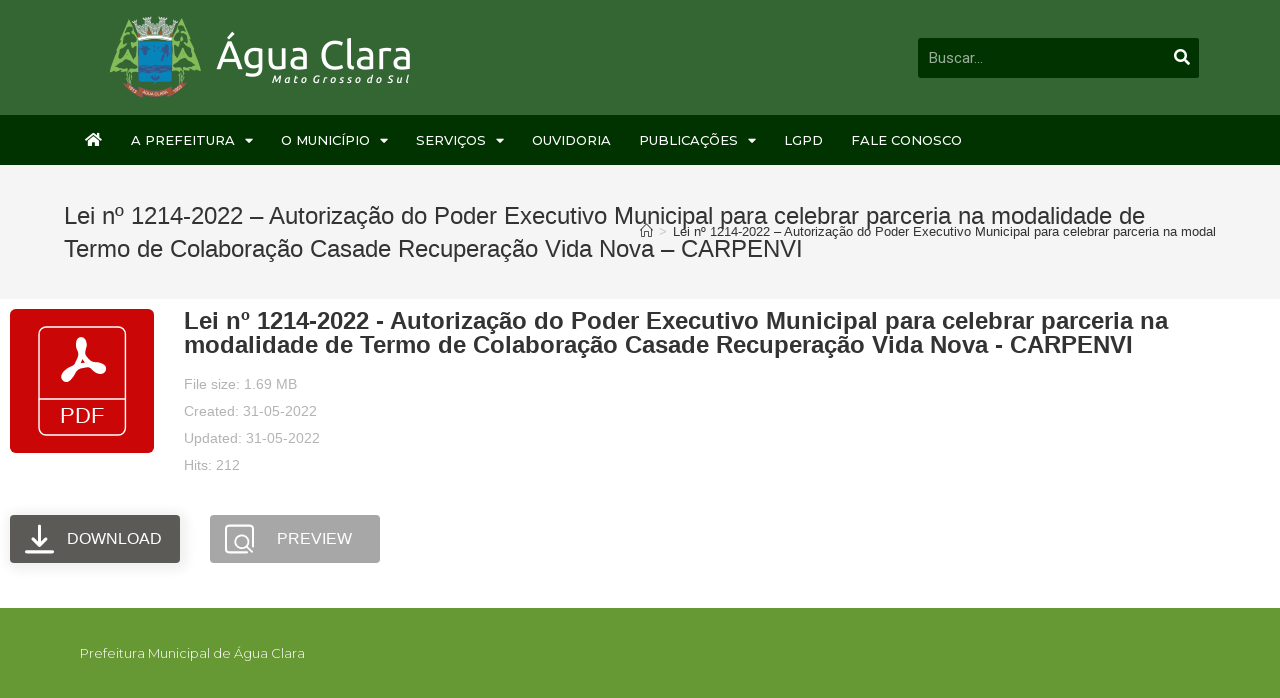

--- FILE ---
content_type: text/html; charset=UTF-8
request_url: http://www.pmaguaclara.ms.gov.br/wpfd_file/lei-no-1214-2022-autorizacao-do-poder-executivo-municipal-para-celebrar-parceria-na-modalidade-de-termo-de-colaboracao-casade-recuperacao-vida-nova-carpenvi/
body_size: 73807
content:
<!DOCTYPE html>
<html class="html" lang="pt-BR">
<head>
	<meta charset="UTF-8">
	<link rel="profile" href="https://gmpg.org/xfn/11">

	<title>Lei nº 1214-2022 &#8211; Autorização do Poder Executivo Municipal para celebrar parceria na modalidade de Termo de Colaboração Casade Recuperação Vida Nova &#8211; CARPENVI &#8211; Prefeitura de Água Clara</title>
<meta name='robots' content='max-image-preview:large' />
            <script type="text/javascript"> var epic_news_ajax_url = 'http://www.pmaguaclara.ms.gov.br/?epic-ajax-request=epic-ne'; </script>
            <meta name="viewport" content="width=device-width, initial-scale=1"><link rel="alternate" type="application/rss+xml" title="Feed para Prefeitura de Água Clara &raquo;" href="http://www.pmaguaclara.ms.gov.br/feed/" />
<link rel="alternate" type="application/rss+xml" title="Feed de comentários para Prefeitura de Água Clara &raquo;" href="http://www.pmaguaclara.ms.gov.br/comments/feed/" />
<script>
window._wpemojiSettings = {"baseUrl":"https:\/\/s.w.org\/images\/core\/emoji\/15.0.3\/72x72\/","ext":".png","svgUrl":"https:\/\/s.w.org\/images\/core\/emoji\/15.0.3\/svg\/","svgExt":".svg","source":{"concatemoji":"http:\/\/www.pmaguaclara.ms.gov.br\/wp-includes\/js\/wp-emoji-release.min.js?ver=6.6.4"}};
/*! This file is auto-generated */
!function(i,n){var o,s,e;function c(e){try{var t={supportTests:e,timestamp:(new Date).valueOf()};sessionStorage.setItem(o,JSON.stringify(t))}catch(e){}}function p(e,t,n){e.clearRect(0,0,e.canvas.width,e.canvas.height),e.fillText(t,0,0);var t=new Uint32Array(e.getImageData(0,0,e.canvas.width,e.canvas.height).data),r=(e.clearRect(0,0,e.canvas.width,e.canvas.height),e.fillText(n,0,0),new Uint32Array(e.getImageData(0,0,e.canvas.width,e.canvas.height).data));return t.every(function(e,t){return e===r[t]})}function u(e,t,n){switch(t){case"flag":return n(e,"\ud83c\udff3\ufe0f\u200d\u26a7\ufe0f","\ud83c\udff3\ufe0f\u200b\u26a7\ufe0f")?!1:!n(e,"\ud83c\uddfa\ud83c\uddf3","\ud83c\uddfa\u200b\ud83c\uddf3")&&!n(e,"\ud83c\udff4\udb40\udc67\udb40\udc62\udb40\udc65\udb40\udc6e\udb40\udc67\udb40\udc7f","\ud83c\udff4\u200b\udb40\udc67\u200b\udb40\udc62\u200b\udb40\udc65\u200b\udb40\udc6e\u200b\udb40\udc67\u200b\udb40\udc7f");case"emoji":return!n(e,"\ud83d\udc26\u200d\u2b1b","\ud83d\udc26\u200b\u2b1b")}return!1}function f(e,t,n){var r="undefined"!=typeof WorkerGlobalScope&&self instanceof WorkerGlobalScope?new OffscreenCanvas(300,150):i.createElement("canvas"),a=r.getContext("2d",{willReadFrequently:!0}),o=(a.textBaseline="top",a.font="600 32px Arial",{});return e.forEach(function(e){o[e]=t(a,e,n)}),o}function t(e){var t=i.createElement("script");t.src=e,t.defer=!0,i.head.appendChild(t)}"undefined"!=typeof Promise&&(o="wpEmojiSettingsSupports",s=["flag","emoji"],n.supports={everything:!0,everythingExceptFlag:!0},e=new Promise(function(e){i.addEventListener("DOMContentLoaded",e,{once:!0})}),new Promise(function(t){var n=function(){try{var e=JSON.parse(sessionStorage.getItem(o));if("object"==typeof e&&"number"==typeof e.timestamp&&(new Date).valueOf()<e.timestamp+604800&&"object"==typeof e.supportTests)return e.supportTests}catch(e){}return null}();if(!n){if("undefined"!=typeof Worker&&"undefined"!=typeof OffscreenCanvas&&"undefined"!=typeof URL&&URL.createObjectURL&&"undefined"!=typeof Blob)try{var e="postMessage("+f.toString()+"("+[JSON.stringify(s),u.toString(),p.toString()].join(",")+"));",r=new Blob([e],{type:"text/javascript"}),a=new Worker(URL.createObjectURL(r),{name:"wpTestEmojiSupports"});return void(a.onmessage=function(e){c(n=e.data),a.terminate(),t(n)})}catch(e){}c(n=f(s,u,p))}t(n)}).then(function(e){for(var t in e)n.supports[t]=e[t],n.supports.everything=n.supports.everything&&n.supports[t],"flag"!==t&&(n.supports.everythingExceptFlag=n.supports.everythingExceptFlag&&n.supports[t]);n.supports.everythingExceptFlag=n.supports.everythingExceptFlag&&!n.supports.flag,n.DOMReady=!1,n.readyCallback=function(){n.DOMReady=!0}}).then(function(){return e}).then(function(){var e;n.supports.everything||(n.readyCallback(),(e=n.source||{}).concatemoji?t(e.concatemoji):e.wpemoji&&e.twemoji&&(t(e.twemoji),t(e.wpemoji)))}))}((window,document),window._wpemojiSettings);
</script>
<style id='wp-emoji-styles-inline-css'>

	img.wp-smiley, img.emoji {
		display: inline !important;
		border: none !important;
		box-shadow: none !important;
		height: 1em !important;
		width: 1em !important;
		margin: 0 0.07em !important;
		vertical-align: -0.1em !important;
		background: none !important;
		padding: 0 !important;
	}
</style>
<link rel='stylesheet' id='wp-block-library-css' href='http://www.pmaguaclara.ms.gov.br/wp-includes/css/dist/block-library/style.min.css?ver=6.6.4' media='all' />
<style id='wp-block-library-theme-inline-css'>
.wp-block-audio :where(figcaption){color:#555;font-size:13px;text-align:center}.is-dark-theme .wp-block-audio :where(figcaption){color:#ffffffa6}.wp-block-audio{margin:0 0 1em}.wp-block-code{border:1px solid #ccc;border-radius:4px;font-family:Menlo,Consolas,monaco,monospace;padding:.8em 1em}.wp-block-embed :where(figcaption){color:#555;font-size:13px;text-align:center}.is-dark-theme .wp-block-embed :where(figcaption){color:#ffffffa6}.wp-block-embed{margin:0 0 1em}.blocks-gallery-caption{color:#555;font-size:13px;text-align:center}.is-dark-theme .blocks-gallery-caption{color:#ffffffa6}:root :where(.wp-block-image figcaption){color:#555;font-size:13px;text-align:center}.is-dark-theme :root :where(.wp-block-image figcaption){color:#ffffffa6}.wp-block-image{margin:0 0 1em}.wp-block-pullquote{border-bottom:4px solid;border-top:4px solid;color:currentColor;margin-bottom:1.75em}.wp-block-pullquote cite,.wp-block-pullquote footer,.wp-block-pullquote__citation{color:currentColor;font-size:.8125em;font-style:normal;text-transform:uppercase}.wp-block-quote{border-left:.25em solid;margin:0 0 1.75em;padding-left:1em}.wp-block-quote cite,.wp-block-quote footer{color:currentColor;font-size:.8125em;font-style:normal;position:relative}.wp-block-quote.has-text-align-right{border-left:none;border-right:.25em solid;padding-left:0;padding-right:1em}.wp-block-quote.has-text-align-center{border:none;padding-left:0}.wp-block-quote.is-large,.wp-block-quote.is-style-large,.wp-block-quote.is-style-plain{border:none}.wp-block-search .wp-block-search__label{font-weight:700}.wp-block-search__button{border:1px solid #ccc;padding:.375em .625em}:where(.wp-block-group.has-background){padding:1.25em 2.375em}.wp-block-separator.has-css-opacity{opacity:.4}.wp-block-separator{border:none;border-bottom:2px solid;margin-left:auto;margin-right:auto}.wp-block-separator.has-alpha-channel-opacity{opacity:1}.wp-block-separator:not(.is-style-wide):not(.is-style-dots){width:100px}.wp-block-separator.has-background:not(.is-style-dots){border-bottom:none;height:1px}.wp-block-separator.has-background:not(.is-style-wide):not(.is-style-dots){height:2px}.wp-block-table{margin:0 0 1em}.wp-block-table td,.wp-block-table th{word-break:normal}.wp-block-table :where(figcaption){color:#555;font-size:13px;text-align:center}.is-dark-theme .wp-block-table :where(figcaption){color:#ffffffa6}.wp-block-video :where(figcaption){color:#555;font-size:13px;text-align:center}.is-dark-theme .wp-block-video :where(figcaption){color:#ffffffa6}.wp-block-video{margin:0 0 1em}:root :where(.wp-block-template-part.has-background){margin-bottom:0;margin-top:0;padding:1.25em 2.375em}
</style>
<style id='classic-theme-styles-inline-css'>
/*! This file is auto-generated */
.wp-block-button__link{color:#fff;background-color:#32373c;border-radius:9999px;box-shadow:none;text-decoration:none;padding:calc(.667em + 2px) calc(1.333em + 2px);font-size:1.125em}.wp-block-file__button{background:#32373c;color:#fff;text-decoration:none}
</style>
<style id='global-styles-inline-css'>
:root{--wp--preset--aspect-ratio--square: 1;--wp--preset--aspect-ratio--4-3: 4/3;--wp--preset--aspect-ratio--3-4: 3/4;--wp--preset--aspect-ratio--3-2: 3/2;--wp--preset--aspect-ratio--2-3: 2/3;--wp--preset--aspect-ratio--16-9: 16/9;--wp--preset--aspect-ratio--9-16: 9/16;--wp--preset--color--black: #000000;--wp--preset--color--cyan-bluish-gray: #abb8c3;--wp--preset--color--white: #ffffff;--wp--preset--color--pale-pink: #f78da7;--wp--preset--color--vivid-red: #cf2e2e;--wp--preset--color--luminous-vivid-orange: #ff6900;--wp--preset--color--luminous-vivid-amber: #fcb900;--wp--preset--color--light-green-cyan: #7bdcb5;--wp--preset--color--vivid-green-cyan: #00d084;--wp--preset--color--pale-cyan-blue: #8ed1fc;--wp--preset--color--vivid-cyan-blue: #0693e3;--wp--preset--color--vivid-purple: #9b51e0;--wp--preset--gradient--vivid-cyan-blue-to-vivid-purple: linear-gradient(135deg,rgba(6,147,227,1) 0%,rgb(155,81,224) 100%);--wp--preset--gradient--light-green-cyan-to-vivid-green-cyan: linear-gradient(135deg,rgb(122,220,180) 0%,rgb(0,208,130) 100%);--wp--preset--gradient--luminous-vivid-amber-to-luminous-vivid-orange: linear-gradient(135deg,rgba(252,185,0,1) 0%,rgba(255,105,0,1) 100%);--wp--preset--gradient--luminous-vivid-orange-to-vivid-red: linear-gradient(135deg,rgba(255,105,0,1) 0%,rgb(207,46,46) 100%);--wp--preset--gradient--very-light-gray-to-cyan-bluish-gray: linear-gradient(135deg,rgb(238,238,238) 0%,rgb(169,184,195) 100%);--wp--preset--gradient--cool-to-warm-spectrum: linear-gradient(135deg,rgb(74,234,220) 0%,rgb(151,120,209) 20%,rgb(207,42,186) 40%,rgb(238,44,130) 60%,rgb(251,105,98) 80%,rgb(254,248,76) 100%);--wp--preset--gradient--blush-light-purple: linear-gradient(135deg,rgb(255,206,236) 0%,rgb(152,150,240) 100%);--wp--preset--gradient--blush-bordeaux: linear-gradient(135deg,rgb(254,205,165) 0%,rgb(254,45,45) 50%,rgb(107,0,62) 100%);--wp--preset--gradient--luminous-dusk: linear-gradient(135deg,rgb(255,203,112) 0%,rgb(199,81,192) 50%,rgb(65,88,208) 100%);--wp--preset--gradient--pale-ocean: linear-gradient(135deg,rgb(255,245,203) 0%,rgb(182,227,212) 50%,rgb(51,167,181) 100%);--wp--preset--gradient--electric-grass: linear-gradient(135deg,rgb(202,248,128) 0%,rgb(113,206,126) 100%);--wp--preset--gradient--midnight: linear-gradient(135deg,rgb(2,3,129) 0%,rgb(40,116,252) 100%);--wp--preset--font-size--small: 13px;--wp--preset--font-size--medium: 20px;--wp--preset--font-size--large: 36px;--wp--preset--font-size--x-large: 42px;--wp--preset--spacing--20: 0.44rem;--wp--preset--spacing--30: 0.67rem;--wp--preset--spacing--40: 1rem;--wp--preset--spacing--50: 1.5rem;--wp--preset--spacing--60: 2.25rem;--wp--preset--spacing--70: 3.38rem;--wp--preset--spacing--80: 5.06rem;--wp--preset--shadow--natural: 6px 6px 9px rgba(0, 0, 0, 0.2);--wp--preset--shadow--deep: 12px 12px 50px rgba(0, 0, 0, 0.4);--wp--preset--shadow--sharp: 6px 6px 0px rgba(0, 0, 0, 0.2);--wp--preset--shadow--outlined: 6px 6px 0px -3px rgba(255, 255, 255, 1), 6px 6px rgba(0, 0, 0, 1);--wp--preset--shadow--crisp: 6px 6px 0px rgba(0, 0, 0, 1);}:where(.is-layout-flex){gap: 0.5em;}:where(.is-layout-grid){gap: 0.5em;}body .is-layout-flex{display: flex;}.is-layout-flex{flex-wrap: wrap;align-items: center;}.is-layout-flex > :is(*, div){margin: 0;}body .is-layout-grid{display: grid;}.is-layout-grid > :is(*, div){margin: 0;}:where(.wp-block-columns.is-layout-flex){gap: 2em;}:where(.wp-block-columns.is-layout-grid){gap: 2em;}:where(.wp-block-post-template.is-layout-flex){gap: 1.25em;}:where(.wp-block-post-template.is-layout-grid){gap: 1.25em;}.has-black-color{color: var(--wp--preset--color--black) !important;}.has-cyan-bluish-gray-color{color: var(--wp--preset--color--cyan-bluish-gray) !important;}.has-white-color{color: var(--wp--preset--color--white) !important;}.has-pale-pink-color{color: var(--wp--preset--color--pale-pink) !important;}.has-vivid-red-color{color: var(--wp--preset--color--vivid-red) !important;}.has-luminous-vivid-orange-color{color: var(--wp--preset--color--luminous-vivid-orange) !important;}.has-luminous-vivid-amber-color{color: var(--wp--preset--color--luminous-vivid-amber) !important;}.has-light-green-cyan-color{color: var(--wp--preset--color--light-green-cyan) !important;}.has-vivid-green-cyan-color{color: var(--wp--preset--color--vivid-green-cyan) !important;}.has-pale-cyan-blue-color{color: var(--wp--preset--color--pale-cyan-blue) !important;}.has-vivid-cyan-blue-color{color: var(--wp--preset--color--vivid-cyan-blue) !important;}.has-vivid-purple-color{color: var(--wp--preset--color--vivid-purple) !important;}.has-black-background-color{background-color: var(--wp--preset--color--black) !important;}.has-cyan-bluish-gray-background-color{background-color: var(--wp--preset--color--cyan-bluish-gray) !important;}.has-white-background-color{background-color: var(--wp--preset--color--white) !important;}.has-pale-pink-background-color{background-color: var(--wp--preset--color--pale-pink) !important;}.has-vivid-red-background-color{background-color: var(--wp--preset--color--vivid-red) !important;}.has-luminous-vivid-orange-background-color{background-color: var(--wp--preset--color--luminous-vivid-orange) !important;}.has-luminous-vivid-amber-background-color{background-color: var(--wp--preset--color--luminous-vivid-amber) !important;}.has-light-green-cyan-background-color{background-color: var(--wp--preset--color--light-green-cyan) !important;}.has-vivid-green-cyan-background-color{background-color: var(--wp--preset--color--vivid-green-cyan) !important;}.has-pale-cyan-blue-background-color{background-color: var(--wp--preset--color--pale-cyan-blue) !important;}.has-vivid-cyan-blue-background-color{background-color: var(--wp--preset--color--vivid-cyan-blue) !important;}.has-vivid-purple-background-color{background-color: var(--wp--preset--color--vivid-purple) !important;}.has-black-border-color{border-color: var(--wp--preset--color--black) !important;}.has-cyan-bluish-gray-border-color{border-color: var(--wp--preset--color--cyan-bluish-gray) !important;}.has-white-border-color{border-color: var(--wp--preset--color--white) !important;}.has-pale-pink-border-color{border-color: var(--wp--preset--color--pale-pink) !important;}.has-vivid-red-border-color{border-color: var(--wp--preset--color--vivid-red) !important;}.has-luminous-vivid-orange-border-color{border-color: var(--wp--preset--color--luminous-vivid-orange) !important;}.has-luminous-vivid-amber-border-color{border-color: var(--wp--preset--color--luminous-vivid-amber) !important;}.has-light-green-cyan-border-color{border-color: var(--wp--preset--color--light-green-cyan) !important;}.has-vivid-green-cyan-border-color{border-color: var(--wp--preset--color--vivid-green-cyan) !important;}.has-pale-cyan-blue-border-color{border-color: var(--wp--preset--color--pale-cyan-blue) !important;}.has-vivid-cyan-blue-border-color{border-color: var(--wp--preset--color--vivid-cyan-blue) !important;}.has-vivid-purple-border-color{border-color: var(--wp--preset--color--vivid-purple) !important;}.has-vivid-cyan-blue-to-vivid-purple-gradient-background{background: var(--wp--preset--gradient--vivid-cyan-blue-to-vivid-purple) !important;}.has-light-green-cyan-to-vivid-green-cyan-gradient-background{background: var(--wp--preset--gradient--light-green-cyan-to-vivid-green-cyan) !important;}.has-luminous-vivid-amber-to-luminous-vivid-orange-gradient-background{background: var(--wp--preset--gradient--luminous-vivid-amber-to-luminous-vivid-orange) !important;}.has-luminous-vivid-orange-to-vivid-red-gradient-background{background: var(--wp--preset--gradient--luminous-vivid-orange-to-vivid-red) !important;}.has-very-light-gray-to-cyan-bluish-gray-gradient-background{background: var(--wp--preset--gradient--very-light-gray-to-cyan-bluish-gray) !important;}.has-cool-to-warm-spectrum-gradient-background{background: var(--wp--preset--gradient--cool-to-warm-spectrum) !important;}.has-blush-light-purple-gradient-background{background: var(--wp--preset--gradient--blush-light-purple) !important;}.has-blush-bordeaux-gradient-background{background: var(--wp--preset--gradient--blush-bordeaux) !important;}.has-luminous-dusk-gradient-background{background: var(--wp--preset--gradient--luminous-dusk) !important;}.has-pale-ocean-gradient-background{background: var(--wp--preset--gradient--pale-ocean) !important;}.has-electric-grass-gradient-background{background: var(--wp--preset--gradient--electric-grass) !important;}.has-midnight-gradient-background{background: var(--wp--preset--gradient--midnight) !important;}.has-small-font-size{font-size: var(--wp--preset--font-size--small) !important;}.has-medium-font-size{font-size: var(--wp--preset--font-size--medium) !important;}.has-large-font-size{font-size: var(--wp--preset--font-size--large) !important;}.has-x-large-font-size{font-size: var(--wp--preset--font-size--x-large) !important;}
:where(.wp-block-post-template.is-layout-flex){gap: 1.25em;}:where(.wp-block-post-template.is-layout-grid){gap: 1.25em;}
:where(.wp-block-columns.is-layout-flex){gap: 2em;}:where(.wp-block-columns.is-layout-grid){gap: 2em;}
:root :where(.wp-block-pullquote){font-size: 1.5em;line-height: 1.6;}
</style>
<link rel='stylesheet' id='dashicons-css' href='http://www.pmaguaclara.ms.gov.br/wp-includes/css/dashicons.min.css?ver=6.6.4' media='all' />
<link rel='stylesheet' id='cmplz-general-css' href='http://www.pmaguaclara.ms.gov.br/wp-content/plugins/complianz-gdpr/assets/css/cookieblocker.min.css?ver=1716563682' media='all' />
<link rel='stylesheet' id='font-awesome-css' href='http://www.pmaguaclara.ms.gov.br/wp-content/themes/oceanwp/assets/fonts/fontawesome/css/all.min.css?ver=5.15.1' media='all' />
<link rel='stylesheet' id='simple-line-icons-css' href='http://www.pmaguaclara.ms.gov.br/wp-content/themes/oceanwp/assets/css/third/simple-line-icons.min.css?ver=2.4.0' media='all' />
<link rel='stylesheet' id='oceanwp-style-css' href='http://www.pmaguaclara.ms.gov.br/wp-content/themes/oceanwp/assets/css/style.min.css?ver=3.4.6' media='all' />
<link rel='stylesheet' id='elementor-frontend-css' href='http://www.pmaguaclara.ms.gov.br/wp-content/plugins/elementor/assets/css/frontend.min.css?ver=3.24.7' media='all' />
<link rel='stylesheet' id='widget-image-css' href='http://www.pmaguaclara.ms.gov.br/wp-content/plugins/elementor/assets/css/widget-image.min.css?ver=3.24.7' media='all' />
<link rel='stylesheet' id='widget-theme-elements-css' href='http://www.pmaguaclara.ms.gov.br/wp-content/plugins/elementor-pro/assets/css/widget-theme-elements.min.css?ver=3.24.4' media='all' />
<link rel='stylesheet' id='elementor-icons-shared-0-css' href='http://www.pmaguaclara.ms.gov.br/wp-content/plugins/elementor/assets/lib/font-awesome/css/fontawesome.min.css?ver=5.15.3' media='all' />
<link rel='stylesheet' id='elementor-icons-fa-solid-css' href='http://www.pmaguaclara.ms.gov.br/wp-content/plugins/elementor/assets/lib/font-awesome/css/solid.min.css?ver=5.15.3' media='all' />
<link rel='stylesheet' id='widget-nav-menu-css' href='http://www.pmaguaclara.ms.gov.br/wp-content/plugins/elementor-pro/assets/css/widget-nav-menu.min.css?ver=3.24.4' media='all' />
<link rel='stylesheet' id='widget-heading-css' href='http://www.pmaguaclara.ms.gov.br/wp-content/plugins/elementor/assets/css/widget-heading.min.css?ver=3.24.7' media='all' />
<link rel='stylesheet' id='elementor-icons-css' href='http://www.pmaguaclara.ms.gov.br/wp-content/plugins/elementor/assets/lib/eicons/css/elementor-icons.min.css?ver=5.31.0' media='all' />
<link rel='stylesheet' id='swiper-css' href='http://www.pmaguaclara.ms.gov.br/wp-content/plugins/elementor/assets/lib/swiper/v8/css/swiper.min.css?ver=8.4.5' media='all' />
<link rel='stylesheet' id='e-swiper-css' href='http://www.pmaguaclara.ms.gov.br/wp-content/plugins/elementor/assets/css/conditionals/e-swiper.min.css?ver=3.24.7' media='all' />
<link rel='stylesheet' id='elementor-post-7218-css' href='http://www.pmaguaclara.ms.gov.br/wp-content/uploads/elementor/css/post-7218.css?ver=1729084136' media='all' />
<link rel='stylesheet' id='elementor-pro-css' href='http://www.pmaguaclara.ms.gov.br/wp-content/plugins/elementor-pro/assets/css/frontend.min.css?ver=3.24.4' media='all' />
<link rel='stylesheet' id='font-awesome-5-all-css' href='http://www.pmaguaclara.ms.gov.br/wp-content/plugins/elementor/assets/lib/font-awesome/css/all.min.css?ver=3.24.7' media='all' />
<link rel='stylesheet' id='font-awesome-4-shim-css' href='http://www.pmaguaclara.ms.gov.br/wp-content/plugins/elementor/assets/lib/font-awesome/css/v4-shims.min.css?ver=3.24.7' media='all' />
<link rel='stylesheet' id='elementor-global-css' href='http://www.pmaguaclara.ms.gov.br/wp-content/uploads/elementor/css/global.css?ver=1729084142' media='all' />
<link rel='stylesheet' id='elementor-post-10-css' href='http://www.pmaguaclara.ms.gov.br/wp-content/uploads/elementor/css/post-10.css?ver=1762872693' media='all' />
<link rel='stylesheet' id='elementor-post-57-css' href='http://www.pmaguaclara.ms.gov.br/wp-content/uploads/elementor/css/post-57.css?ver=1729084142' media='all' />
<link rel='stylesheet' id='epic-icon-css' href='http://www.pmaguaclara.ms.gov.br/wp-content/plugins/epic-news-element/assets/fonts/jegicon/jegicon.css?ver=6.6.4' media='all' />
<link rel='stylesheet' id='epic-style-css' href='http://www.pmaguaclara.ms.gov.br/wp-content/plugins/epic-news-element/assets/css/style.min.css?ver=6.6.4' media='all' />
<link rel='stylesheet' id='eael-general-css' href='http://www.pmaguaclara.ms.gov.br/wp-content/plugins/essential-addons-for-elementor-lite/assets/front-end/css/view/general.min.css?ver=6.0.7' media='all' />
<link rel='stylesheet' id='oe-widgets-style-css' href='http://www.pmaguaclara.ms.gov.br/wp-content/plugins/ocean-extra/assets/css/widgets.css?ver=6.6.4' media='all' />
<link rel='stylesheet' id='google-fonts-1-css' href='https://fonts.googleapis.com/css?family=Montserrat%3A100%2C100italic%2C200%2C200italic%2C300%2C300italic%2C400%2C400italic%2C500%2C500italic%2C600%2C600italic%2C700%2C700italic%2C800%2C800italic%2C900%2C900italic%7CMontserrat+Subrayada%3A100%2C100italic%2C200%2C200italic%2C300%2C300italic%2C400%2C400italic%2C500%2C500italic%2C600%2C600italic%2C700%2C700italic%2C800%2C800italic%2C900%2C900italic%7CRoboto%3A100%2C100italic%2C200%2C200italic%2C300%2C300italic%2C400%2C400italic%2C500%2C500italic%2C600%2C600italic%2C700%2C700italic%2C800%2C800italic%2C900%2C900italic&#038;display=auto&#038;ver=6.6.4' media='all' />
<link rel="preconnect" href="https://fonts.gstatic.com/" crossorigin><script src="http://www.pmaguaclara.ms.gov.br/wp-includes/js/jquery/jquery.min.js?ver=3.7.1" id="jquery-core-js"></script>
<script src="http://www.pmaguaclara.ms.gov.br/wp-includes/js/jquery/jquery-migrate.min.js?ver=3.4.1" id="jquery-migrate-js"></script>
<script src="http://www.pmaguaclara.ms.gov.br/wp-content/plugins/wp-file-download/app/includes/elementor/assets/js/jquery.elementor.widgets.js?ver=5.7.2" id="jquery-elementor-widgets-js"></script>
<script src="http://www.pmaguaclara.ms.gov.br/wp-content/plugins/elementor/assets/lib/font-awesome/js/v4-shims.min.js?ver=3.24.7" id="font-awesome-4-shim-js"></script>
<link rel="https://api.w.org/" href="http://www.pmaguaclara.ms.gov.br/wp-json/" /><link rel="EditURI" type="application/rsd+xml" title="RSD" href="http://www.pmaguaclara.ms.gov.br/xmlrpc.php?rsd" />
<meta name="generator" content="WordPress 6.6.4" />
<link rel="canonical" href="http://www.pmaguaclara.ms.gov.br/wpfd_file/lei-no-1214-2022-autorizacao-do-poder-executivo-municipal-para-celebrar-parceria-na-modalidade-de-termo-de-colaboracao-casade-recuperacao-vida-nova-carpenvi/" />
<link rel='shortlink' href='http://www.pmaguaclara.ms.gov.br/?p=9686' />
<link rel="alternate" title="oEmbed (JSON)" type="application/json+oembed" href="http://www.pmaguaclara.ms.gov.br/wp-json/oembed/1.0/embed?url=http%3A%2F%2Fwww.pmaguaclara.ms.gov.br%2Fwpfd_file%2Flei-no-1214-2022-autorizacao-do-poder-executivo-municipal-para-celebrar-parceria-na-modalidade-de-termo-de-colaboracao-casade-recuperacao-vida-nova-carpenvi%2F" />
<link rel="alternate" title="oEmbed (XML)" type="text/xml+oembed" href="http://www.pmaguaclara.ms.gov.br/wp-json/oembed/1.0/embed?url=http%3A%2F%2Fwww.pmaguaclara.ms.gov.br%2Fwpfd_file%2Flei-no-1214-2022-autorizacao-do-poder-executivo-municipal-para-celebrar-parceria-na-modalidade-de-termo-de-colaboracao-casade-recuperacao-vida-nova-carpenvi%2F&#038;format=xml" />
<meta name="generator" content="Elementor 3.24.7; features: additional_custom_breakpoints; settings: css_print_method-external, google_font-enabled, font_display-auto">
<style>.recentcomments a{display:inline !important;padding:0 !important;margin:0 !important;}</style>			<style>
				.e-con.e-parent:nth-of-type(n+4):not(.e-lazyloaded):not(.e-no-lazyload),
				.e-con.e-parent:nth-of-type(n+4):not(.e-lazyloaded):not(.e-no-lazyload) * {
					background-image: none !important;
				}
				@media screen and (max-height: 1024px) {
					.e-con.e-parent:nth-of-type(n+3):not(.e-lazyloaded):not(.e-no-lazyload),
					.e-con.e-parent:nth-of-type(n+3):not(.e-lazyloaded):not(.e-no-lazyload) * {
						background-image: none !important;
					}
				}
				@media screen and (max-height: 640px) {
					.e-con.e-parent:nth-of-type(n+2):not(.e-lazyloaded):not(.e-no-lazyload),
					.e-con.e-parent:nth-of-type(n+2):not(.e-lazyloaded):not(.e-no-lazyload) * {
						background-image: none !important;
					}
				}
			</style>
			<link rel="icon" href="http://www.pmaguaclara.ms.gov.br/wp-content/uploads/2020/07/cropped-logo-32x32.png" sizes="32x32" />
<link rel="icon" href="http://www.pmaguaclara.ms.gov.br/wp-content/uploads/2020/07/cropped-logo-192x192.png" sizes="192x192" />
<link rel="apple-touch-icon" href="http://www.pmaguaclara.ms.gov.br/wp-content/uploads/2020/07/cropped-logo-180x180.png" />
<meta name="msapplication-TileImage" content="http://www.pmaguaclara.ms.gov.br/wp-content/uploads/2020/07/cropped-logo-270x270.png" />
<style id="jeg_dynamic_css" type="text/css" data-type="jeg_custom-css"></style><!-- OceanWP CSS -->
<style type="text/css">
/* Header CSS */#site-header,.has-transparent-header .is-sticky #site-header,.has-vh-transparent .is-sticky #site-header.vertical-header,#searchform-header-replace{background-color:#000000}#site-header{border-color:rgba(0,0,0,0.11)}#site-header.has-header-media .overlay-header-media{background-color:rgba(0,0,0,0.5)}/* Footer Bottom CSS */#footer-bottom{padding:0}
</style></head>

<body class="wpfd_file-template-default single single-wpfd_file postid-9686 wp-embed-responsive oceanwp-theme dropdown-mobile no-header-border default-breakpoint has-sidebar content-right-sidebar has-breadcrumbs elementor-default elementor-kit-7218" itemscope="itemscope" itemtype="https://schema.org/WebPage">

	
	
	<div id="outer-wrap" class="site clr">

		<a class="skip-link screen-reader-text" href="#main">Skip to content</a>

		
		<div id="wrap" class="clr">

			
				<div id="transparent-header-wrap" class="clr">
	
<header id="site-header" class="clr" data-height="74" itemscope="itemscope" itemtype="https://schema.org/WPHeader" role="banner">

			<div data-elementor-type="header" data-elementor-id="10" class="elementor elementor-10 elementor-location-header" data-elementor-post-type="elementor_library">
					<section class="elementor-section elementor-top-section elementor-element elementor-element-1ce1ee0e elementor-section-height-min-height elementor-section-content-middle elementor-section-boxed elementor-section-height-default elementor-section-items-middle" data-id="1ce1ee0e" data-element_type="section" data-settings="{&quot;background_background&quot;:&quot;classic&quot;}">
						<div class="elementor-container elementor-column-gap-no">
					<div class="elementor-column elementor-col-50 elementor-top-column elementor-element elementor-element-7ea47944" data-id="7ea47944" data-element_type="column">
			<div class="elementor-widget-wrap elementor-element-populated">
						<div class="elementor-element elementor-element-240d94e elementor-widget elementor-widget-image" data-id="240d94e" data-element_type="widget" data-widget_type="image.default">
				<div class="elementor-widget-container">
													<img src="http://www.pmaguaclara.ms.gov.br/wp-content/uploads/2020/07/logo.png" class="attachment-large size-large wp-image-12" alt="" />													</div>
				</div>
					</div>
		</div>
				<div class="elementor-column elementor-col-50 elementor-top-column elementor-element elementor-element-171440ea" data-id="171440ea" data-element_type="column">
			<div class="elementor-widget-wrap elementor-element-populated">
						<section class="elementor-section elementor-inner-section elementor-element elementor-element-1fc458a6 elementor-hidden-phone elementor-section-boxed elementor-section-height-default elementor-section-height-default" data-id="1fc458a6" data-element_type="section">
						<div class="elementor-container elementor-column-gap-default">
					<div class="elementor-column elementor-col-50 elementor-inner-column elementor-element elementor-element-b44093" data-id="b44093" data-element_type="column">
			<div class="elementor-widget-wrap">
							</div>
		</div>
				<div class="elementor-column elementor-col-50 elementor-inner-column elementor-element elementor-element-30e036da" data-id="30e036da" data-element_type="column">
			<div class="elementor-widget-wrap elementor-element-populated">
						<div class="elementor-element elementor-element-083b6c0 elementor-search-form--skin-classic elementor-search-form--button-type-icon elementor-search-form--icon-search elementor-widget elementor-widget-search-form" data-id="083b6c0" data-element_type="widget" data-settings="{&quot;skin&quot;:&quot;classic&quot;}" data-widget_type="search-form.default">
				<div class="elementor-widget-container">
					<search role="search">
			<form class="elementor-search-form" action="http://www.pmaguaclara.ms.gov.br" method="get">
												<div class="elementor-search-form__container">
					<label class="elementor-screen-only" for="elementor-search-form-083b6c0">Pesquisar</label>

					
					<input id="elementor-search-form-083b6c0" placeholder="Buscar..." class="elementor-search-form__input" type="search" name="s" value="">
					
											<button class="elementor-search-form__submit" type="submit" aria-label="Pesquisar">
															<i aria-hidden="true" class="fas fa-search"></i>								<span class="elementor-screen-only">Pesquisar</span>
													</button>
					
									</div>
			</form>
		</search>
				</div>
				</div>
					</div>
		</div>
					</div>
		</section>
					</div>
		</div>
					</div>
		</section>
				<nav class="elementor-section elementor-top-section elementor-element elementor-element-649e4dcd elementor-section-content-middle elementor-section-boxed elementor-section-height-default elementor-section-height-default" data-id="649e4dcd" data-element_type="section" data-settings="{&quot;background_background&quot;:&quot;classic&quot;}">
						<div class="elementor-container elementor-column-gap-no">
					<div class="elementor-column elementor-col-50 elementor-top-column elementor-element elementor-element-50b93d50" data-id="50b93d50" data-element_type="column">
			<div class="elementor-widget-wrap elementor-element-populated">
						<div class="elementor-element elementor-element-42a64d2 elementor-view-default elementor-widget elementor-widget-icon" data-id="42a64d2" data-element_type="widget" data-widget_type="icon.default">
				<div class="elementor-widget-container">
					<div class="elementor-icon-wrapper">
			<a class="elementor-icon" href="http://www.pmaguaclara.ms.gov.br/pagina-inicial/">
			<i aria-hidden="true" class="fas fa-home"></i>			</a>
		</div>
				</div>
				</div>
					</div>
		</div>
				<div class="elementor-column elementor-col-50 elementor-top-column elementor-element elementor-element-d98c341" data-id="d98c341" data-element_type="column">
			<div class="elementor-widget-wrap elementor-element-populated">
						<div class="elementor-element elementor-element-622a20c5 elementor-nav-menu--stretch elementor-nav-menu--dropdown-tablet elementor-nav-menu__text-align-aside elementor-nav-menu--toggle elementor-nav-menu--burger elementor-widget elementor-widget-nav-menu" data-id="622a20c5" data-element_type="widget" data-settings="{&quot;full_width&quot;:&quot;stretch&quot;,&quot;layout&quot;:&quot;horizontal&quot;,&quot;submenu_icon&quot;:{&quot;value&quot;:&quot;&lt;i class=\&quot;fas fa-caret-down\&quot;&gt;&lt;\/i&gt;&quot;,&quot;library&quot;:&quot;fa-solid&quot;},&quot;toggle&quot;:&quot;burger&quot;}" data-widget_type="nav-menu.default">
				<div class="elementor-widget-container">
						<nav aria-label="Menu" class="elementor-nav-menu--main elementor-nav-menu__container elementor-nav-menu--layout-horizontal e--pointer-background e--animation-fade">
				<ul id="menu-1-622a20c5" class="elementor-nav-menu"><li class="menu-item menu-item-type-custom menu-item-object-custom menu-item-has-children menu-item-15"><a href="#" class="elementor-item elementor-item-anchor">A Prefeitura</a>
<ul class="sub-menu elementor-nav-menu--dropdown">
	<li class="menu-item menu-item-type-post_type menu-item-object-page menu-item-7283"><a href="http://www.pmaguaclara.ms.gov.br/prefeitura/gabinete/" class="elementor-sub-item">Gabinete</a></li>
	<li class="menu-item menu-item-type-post_type menu-item-object-page menu-item-135"><a href="http://www.pmaguaclara.ms.gov.br/prefeitura/imprensa/" class="elementor-sub-item">Imprensa</a></li>
	<li class="menu-item menu-item-type-post_type menu-item-object-page menu-item-134"><a href="http://www.pmaguaclara.ms.gov.br/prefeitura/perguntas-frequentes/" class="elementor-sub-item">Perguntas Frequentes</a></li>
</ul>
</li>
<li class="menu-item menu-item-type-custom menu-item-object-custom menu-item-has-children menu-item-17"><a class="elementor-item">O Município</a>
<ul class="sub-menu elementor-nav-menu--dropdown">
	<li class="menu-item menu-item-type-custom menu-item-object-custom menu-item-20"><a href="http://www.pmaguaclara.ms.gov.br/o-municipio/#municipio" class="elementor-sub-item elementor-item-anchor">Conheça o Município</a></li>
	<li class="menu-item menu-item-type-custom menu-item-object-custom menu-item-21"><a href="http://www.pmaguaclara.ms.gov.br/o-municipio/#historia" class="elementor-sub-item elementor-item-anchor">História</a></li>
	<li class="menu-item menu-item-type-custom menu-item-object-custom menu-item-22"><a href="http://www.pmaguaclara.ms.gov.br/o-municipio/#bandeira-brasao-hino" class="elementor-sub-item elementor-item-anchor">Bandeira, Brasão e Hino</a></li>
	<li class="menu-item menu-item-type-custom menu-item-object-custom menu-item-23"><a target="_blank" rel="noopener" href="http://www.portaltransparencia.gov.br/convenios/" class="elementor-sub-item">Convênios Federais</a></li>
</ul>
</li>
<li class="menu-item menu-item-type-custom menu-item-object-custom menu-item-has-children menu-item-39"><a class="elementor-item">Serviços</a>
<ul class="sub-menu elementor-nav-menu--dropdown">
	<li class="menu-item menu-item-type-custom menu-item-object-custom menu-item-219"><a target="_blank" rel="noopener" href="http://agilibluems.ddns.com.br/" class="elementor-sub-item">Agiliblue &#8211; Protocolo/Processo</a></li>
	<li class="menu-item menu-item-type-custom menu-item-object-custom menu-item-220"><a target="_blank" rel="noopener" href="https://cadastro.saude.gov.br/cadsusweb/login.jsp;jsessionid=lX-0SS1o2okrxUirl9gVG9jTzGB0YFzB6OfKtYKeSGkzfuUVXNpx!1025739646" class="elementor-sub-item">Cartão SUS</a></li>
	<li class="menu-item menu-item-type-custom menu-item-object-custom menu-item-221"><a target="_blank" rel="noopener" href="http://www.diariomunicipal.com.br/ms/" class="elementor-sub-item">Diário Oficial dos Municípios do MS</a></li>
	<li class="menu-item menu-item-type-custom menu-item-object-custom menu-item-222"><a target="_blank" rel="noopener" href="https://ww1.imprensaoficial.ms.gov.br/search/" class="elementor-sub-item">Diário Oficial do MS</a></li>
	<li class="menu-item menu-item-type-custom menu-item-object-custom menu-item-223"><a target="_blank" rel="noopener" href="http://45.163.227.8:8080/issweb/home.jsf" class="elementor-sub-item">Nota Fiscal Eletrônica</a></li>
	<li class="menu-item menu-item-type-custom menu-item-object-custom menu-item-224"><a target="_blank" rel="noopener" href="http://45.163.227.8:8080/servicosweb/home.jsf" class="elementor-sub-item">Portal do Contribuinte</a></li>
	<li class="menu-item menu-item-type-custom menu-item-object-custom menu-item-225"><a target="_blank" rel="noopener" href="http://www.educagil.ddns.com.br:88/" class="elementor-sub-item">Portal do Professor</a></li>
	<li class="menu-item menu-item-type-custom menu-item-object-custom menu-item-226"><a target="_blank" rel="noopener" href="https://webmail-seguro.com.br/pmaguaclara.ms.gov.br/" class="elementor-sub-item">Webmail</a></li>
	<li class="menu-item menu-item-type-post_type menu-item-object-page menu-item-7453"><a href="http://www.pmaguaclara.ms.gov.br/itbi/" class="elementor-sub-item">ITBI</a></li>
	<li class="menu-item menu-item-type-post_type menu-item-object-page menu-item-7568"><a href="http://www.pmaguaclara.ms.gov.br/denuncia-terrenos-baldios-e-entulhos/" class="elementor-sub-item">Denúncia Terrenos Baldios e Entulhos</a></li>
	<li class="menu-item menu-item-type-custom menu-item-object-custom menu-item-8226"><a href="http://189.86.4.18:8088/sipweb" class="elementor-sub-item">Holerites</a></li>
	<li class="menu-item menu-item-type-custom menu-item-object-custom menu-item-10918"><a href="http://www.pmaguaclara.ms.gov.br/wp-content/uploads/2022/11/Carta-de-Serviços-Água-Clara.pdf" class="elementor-sub-item">Carta de Serviços</a></li>
</ul>
</li>
<li class="menu-item menu-item-type-custom menu-item-object-custom menu-item-2422"><a target="_blank" rel="noopener" class="elementor-item">Ouvidoria</a></li>
<li class="menu-item menu-item-type-custom menu-item-object-custom menu-item-has-children menu-item-40"><a class="elementor-item">Publicações</a>
<ul class="sub-menu elementor-nav-menu--dropdown">
	<li class="menu-item menu-item-type-post_type menu-item-object-page menu-item-3443"><a href="http://www.pmaguaclara.ms.gov.br/publicacoes/legislacao-municipal/" class="elementor-sub-item">Legislação Municipal</a></li>
	<li class="menu-item menu-item-type-post_type menu-item-object-page menu-item-3444"><a href="http://www.pmaguaclara.ms.gov.br/publicacoes/aviso-de-licitacao/" class="elementor-sub-item">Aviso de licitação</a></li>
	<li class="menu-item menu-item-type-post_type menu-item-object-page menu-item-246"><a href="http://www.pmaguaclara.ms.gov.br/publicacoes/diarios-oficiais-do-municipio/" class="elementor-sub-item">Diários Oficiais do Município</a></li>
	<li class="menu-item menu-item-type-post_type menu-item-object-page menu-item-7038"><a href="http://www.pmaguaclara.ms.gov.br/publicacoes/prestacao-de-contas-publicidade/" class="elementor-sub-item">Prestação de Contas – Publicidade</a></li>
	<li class="menu-item menu-item-type-post_type menu-item-object-page menu-item-12337"><a href="http://www.pmaguaclara.ms.gov.br/publicacoes/lei-paulo-gustavo/" class="elementor-sub-item">Lei Paulo Gustavo</a></li>
</ul>
</li>
<li class="menu-item menu-item-type-post_type menu-item-object-page menu-item-12924"><a href="http://www.pmaguaclara.ms.gov.br/lgpd/" class="elementor-item">LGPD</a></li>
<li class="menu-item menu-item-type-custom menu-item-object-custom menu-item-46"><a href="#" class="elementor-item elementor-item-anchor">Fale Conosco</a></li>
</ul>			</nav>
					<div class="elementor-menu-toggle" role="button" tabindex="0" aria-label="Alternar menu" aria-expanded="false">
			<i aria-hidden="true" role="presentation" class="elementor-menu-toggle__icon--open eicon-menu-bar"></i><i aria-hidden="true" role="presentation" class="elementor-menu-toggle__icon--close eicon-close"></i>			<span class="elementor-screen-only">Menu</span>
		</div>
					<nav class="elementor-nav-menu--dropdown elementor-nav-menu__container" aria-hidden="true">
				<ul id="menu-2-622a20c5" class="elementor-nav-menu"><li class="menu-item menu-item-type-custom menu-item-object-custom menu-item-has-children menu-item-15"><a href="#" class="elementor-item elementor-item-anchor" tabindex="-1">A Prefeitura</a>
<ul class="sub-menu elementor-nav-menu--dropdown">
	<li class="menu-item menu-item-type-post_type menu-item-object-page menu-item-7283"><a href="http://www.pmaguaclara.ms.gov.br/prefeitura/gabinete/" class="elementor-sub-item" tabindex="-1">Gabinete</a></li>
	<li class="menu-item menu-item-type-post_type menu-item-object-page menu-item-135"><a href="http://www.pmaguaclara.ms.gov.br/prefeitura/imprensa/" class="elementor-sub-item" tabindex="-1">Imprensa</a></li>
	<li class="menu-item menu-item-type-post_type menu-item-object-page menu-item-134"><a href="http://www.pmaguaclara.ms.gov.br/prefeitura/perguntas-frequentes/" class="elementor-sub-item" tabindex="-1">Perguntas Frequentes</a></li>
</ul>
</li>
<li class="menu-item menu-item-type-custom menu-item-object-custom menu-item-has-children menu-item-17"><a class="elementor-item" tabindex="-1">O Município</a>
<ul class="sub-menu elementor-nav-menu--dropdown">
	<li class="menu-item menu-item-type-custom menu-item-object-custom menu-item-20"><a href="http://www.pmaguaclara.ms.gov.br/o-municipio/#municipio" class="elementor-sub-item elementor-item-anchor" tabindex="-1">Conheça o Município</a></li>
	<li class="menu-item menu-item-type-custom menu-item-object-custom menu-item-21"><a href="http://www.pmaguaclara.ms.gov.br/o-municipio/#historia" class="elementor-sub-item elementor-item-anchor" tabindex="-1">História</a></li>
	<li class="menu-item menu-item-type-custom menu-item-object-custom menu-item-22"><a href="http://www.pmaguaclara.ms.gov.br/o-municipio/#bandeira-brasao-hino" class="elementor-sub-item elementor-item-anchor" tabindex="-1">Bandeira, Brasão e Hino</a></li>
	<li class="menu-item menu-item-type-custom menu-item-object-custom menu-item-23"><a target="_blank" rel="noopener" href="http://www.portaltransparencia.gov.br/convenios/" class="elementor-sub-item" tabindex="-1">Convênios Federais</a></li>
</ul>
</li>
<li class="menu-item menu-item-type-custom menu-item-object-custom menu-item-has-children menu-item-39"><a class="elementor-item" tabindex="-1">Serviços</a>
<ul class="sub-menu elementor-nav-menu--dropdown">
	<li class="menu-item menu-item-type-custom menu-item-object-custom menu-item-219"><a target="_blank" rel="noopener" href="http://agilibluems.ddns.com.br/" class="elementor-sub-item" tabindex="-1">Agiliblue &#8211; Protocolo/Processo</a></li>
	<li class="menu-item menu-item-type-custom menu-item-object-custom menu-item-220"><a target="_blank" rel="noopener" href="https://cadastro.saude.gov.br/cadsusweb/login.jsp;jsessionid=lX-0SS1o2okrxUirl9gVG9jTzGB0YFzB6OfKtYKeSGkzfuUVXNpx!1025739646" class="elementor-sub-item" tabindex="-1">Cartão SUS</a></li>
	<li class="menu-item menu-item-type-custom menu-item-object-custom menu-item-221"><a target="_blank" rel="noopener" href="http://www.diariomunicipal.com.br/ms/" class="elementor-sub-item" tabindex="-1">Diário Oficial dos Municípios do MS</a></li>
	<li class="menu-item menu-item-type-custom menu-item-object-custom menu-item-222"><a target="_blank" rel="noopener" href="https://ww1.imprensaoficial.ms.gov.br/search/" class="elementor-sub-item" tabindex="-1">Diário Oficial do MS</a></li>
	<li class="menu-item menu-item-type-custom menu-item-object-custom menu-item-223"><a target="_blank" rel="noopener" href="http://45.163.227.8:8080/issweb/home.jsf" class="elementor-sub-item" tabindex="-1">Nota Fiscal Eletrônica</a></li>
	<li class="menu-item menu-item-type-custom menu-item-object-custom menu-item-224"><a target="_blank" rel="noopener" href="http://45.163.227.8:8080/servicosweb/home.jsf" class="elementor-sub-item" tabindex="-1">Portal do Contribuinte</a></li>
	<li class="menu-item menu-item-type-custom menu-item-object-custom menu-item-225"><a target="_blank" rel="noopener" href="http://www.educagil.ddns.com.br:88/" class="elementor-sub-item" tabindex="-1">Portal do Professor</a></li>
	<li class="menu-item menu-item-type-custom menu-item-object-custom menu-item-226"><a target="_blank" rel="noopener" href="https://webmail-seguro.com.br/pmaguaclara.ms.gov.br/" class="elementor-sub-item" tabindex="-1">Webmail</a></li>
	<li class="menu-item menu-item-type-post_type menu-item-object-page menu-item-7453"><a href="http://www.pmaguaclara.ms.gov.br/itbi/" class="elementor-sub-item" tabindex="-1">ITBI</a></li>
	<li class="menu-item menu-item-type-post_type menu-item-object-page menu-item-7568"><a href="http://www.pmaguaclara.ms.gov.br/denuncia-terrenos-baldios-e-entulhos/" class="elementor-sub-item" tabindex="-1">Denúncia Terrenos Baldios e Entulhos</a></li>
	<li class="menu-item menu-item-type-custom menu-item-object-custom menu-item-8226"><a href="http://189.86.4.18:8088/sipweb" class="elementor-sub-item" tabindex="-1">Holerites</a></li>
	<li class="menu-item menu-item-type-custom menu-item-object-custom menu-item-10918"><a href="http://www.pmaguaclara.ms.gov.br/wp-content/uploads/2022/11/Carta-de-Serviços-Água-Clara.pdf" class="elementor-sub-item" tabindex="-1">Carta de Serviços</a></li>
</ul>
</li>
<li class="menu-item menu-item-type-custom menu-item-object-custom menu-item-2422"><a target="_blank" rel="noopener" class="elementor-item" tabindex="-1">Ouvidoria</a></li>
<li class="menu-item menu-item-type-custom menu-item-object-custom menu-item-has-children menu-item-40"><a class="elementor-item" tabindex="-1">Publicações</a>
<ul class="sub-menu elementor-nav-menu--dropdown">
	<li class="menu-item menu-item-type-post_type menu-item-object-page menu-item-3443"><a href="http://www.pmaguaclara.ms.gov.br/publicacoes/legislacao-municipal/" class="elementor-sub-item" tabindex="-1">Legislação Municipal</a></li>
	<li class="menu-item menu-item-type-post_type menu-item-object-page menu-item-3444"><a href="http://www.pmaguaclara.ms.gov.br/publicacoes/aviso-de-licitacao/" class="elementor-sub-item" tabindex="-1">Aviso de licitação</a></li>
	<li class="menu-item menu-item-type-post_type menu-item-object-page menu-item-246"><a href="http://www.pmaguaclara.ms.gov.br/publicacoes/diarios-oficiais-do-municipio/" class="elementor-sub-item" tabindex="-1">Diários Oficiais do Município</a></li>
	<li class="menu-item menu-item-type-post_type menu-item-object-page menu-item-7038"><a href="http://www.pmaguaclara.ms.gov.br/publicacoes/prestacao-de-contas-publicidade/" class="elementor-sub-item" tabindex="-1">Prestação de Contas – Publicidade</a></li>
	<li class="menu-item menu-item-type-post_type menu-item-object-page menu-item-12337"><a href="http://www.pmaguaclara.ms.gov.br/publicacoes/lei-paulo-gustavo/" class="elementor-sub-item" tabindex="-1">Lei Paulo Gustavo</a></li>
</ul>
</li>
<li class="menu-item menu-item-type-post_type menu-item-object-page menu-item-12924"><a href="http://www.pmaguaclara.ms.gov.br/lgpd/" class="elementor-item" tabindex="-1">LGPD</a></li>
<li class="menu-item menu-item-type-custom menu-item-object-custom menu-item-46"><a href="#" class="elementor-item elementor-item-anchor" tabindex="-1">Fale Conosco</a></li>
</ul>			</nav>
				</div>
				</div>
					</div>
		</div>
					</div>
		</nav>
				</div>
		
</header><!-- #site-header -->

	</div>
	
			
			<main id="main" class="site-main clr"  role="main">

				

<header class="page-header">

	
	<div class="container clr page-header-inner">

		
			<h1 class="page-header-title clr" itemprop="headline">Lei nº 1214-2022 &#8211; Autorização do Poder Executivo Municipal para celebrar parceria na modalidade de Termo de Colaboração Casade Recuperação Vida Nova &#8211; CARPENVI</h1>

			
		
		<nav role="navigation" aria-label="Caminho de navegação" class="site-breadcrumbs clr position-"><ol class="trail-items" itemscope itemtype="http://schema.org/BreadcrumbList"><meta name="numberOfItems" content="2" /><meta name="itemListOrder" content="Ascending" /><li class="trail-item trail-begin" itemprop="itemListElement" itemscope itemtype="https://schema.org/ListItem"><a href="http://www.pmaguaclara.ms.gov.br" rel="home" aria-label="Início" itemprop="item"><span itemprop="name"><i class=" icon-home" aria-hidden="true" role="img"></i><span class="breadcrumb-home has-icon">Início</span></span></a><span class="breadcrumb-sep">></span><meta itemprop="position" content="1" /></li><li class="trail-item trail-end" itemprop="itemListElement" itemscope itemtype="https://schema.org/ListItem"><a href="http://www.pmaguaclara.ms.gov.br/wpfd_file/lei-no-1214-2022-autorizacao-do-poder-executivo-municipal-para-celebrar-parceria-na-modalidade-de-termo-de-colaboracao-casade-recuperacao-vida-nova-carpenvi/" itemprop="item"><span itemprop="name">Lei nº 1214-2022 &#8211; Autorização do Poder Executivo Municipal para celebrar parceria na modalidade de Termo de Colaboração Casade Recuperação Vida Nova &#8211; CARPENVI</span></a><meta itemprop="position" content="2" /></li></ol></nav>
	</div><!-- .page-header-inner -->

	
	
</header><!-- .page-header -->


<div class="wpfd-single-file">
    <div class="wpfd-single-file--icon">
            <a href="http://www.pmaguaclara.ms.gov.br/wp-admin/admin-ajax.php?juwpfisadmin&#x3D;false&amp;action&#x3D;wpfd&amp;task&#x3D;file.download&amp;wpfd_category_id&#x3D;24&amp;wpfd_file_id&#x3D;9686&amp;token&#x3D;&amp;preview&#x3D;1" alt="Lei nº 1214-2022 - Autorização do Poder Executivo Municipal para celebrar parceria na modalidade de Termo de Colaboração Casade Recuperação Vida Nova - CARPENVI" class="wpfdlightbox">
            <div class="wpfd-icon-placeholder" style="background-image: url(&quot;http://www.pmaguaclara.ms.gov.br/wp-content/plugins/wp-file-download/app/site/assets/icons/svg/pdf.svg&quot;);border-radius: 4%;box-shadow: 0px 0px 0px 0px transparent;background-color: #CB0606;border: 0px solid ;background-size: 100%;"></div>
        </a>
    </div>

    <div class="wpfd-single-file--details wpfd-file-content">
                        <h3 class="wpfd-file-content--title"><a href="http://www.pmaguaclara.ms.gov.br/download/24/legislacao/9686/lei-no-1214-2022-autorizacao-do-poder-executivo-municipal-para-celebrar-parceria-na-modalidade-de-termo-de-colaboracao-casade-recuperacao-vida-nova-carpenvi" style="text-decoration: none">Lei nº 1214-2022 - Autorização do Poder Executivo Municipal para celebrar parceria na modalidade de Termo de Colaboração Casade Recuperação Vida Nova - CARPENVI</a></h3>
        <div class="wpfd-file-content--meta">
                    <div>File size: 1.69 MB</div>
                    <div>Created: 31-05-2022</div>
                    <div>Updated: 31-05-2022</div>
                    <div>Hits: 212</div>
        </div>
    </div>
    <div class="wpfd-single-file--buttons">
                                <a href="http://www.pmaguaclara.ms.gov.br/download/24/legislacao/9686/lei-no-1214-2022-autorizacao-do-poder-executivo-municipal-para-celebrar-parceria-na-modalidade-de-termo-de-colaboracao-casade-recuperacao-vida-nova-carpenvi"  data-id="9686" title="Lei nº 1214-2022 - Autorização do Poder Executivo Municipal para celebrar parceria na modalidade de Termo de Colaboração Casade Recuperação Vida Nova - CARPENVI" class="noLightbox wpfd_downloadlink wpfd-single-file-button wpfd-button-download">
                    <svg xmlns="http://www.w3.org/2000/svg" width="38" height="38" viewBox="0 0 400 400"><g fill="#ffffff"><path d="M178 234v-7V24c0-13 8-23 20-24 13-1 24 9 24 23v212l5-5 44-44c10-9 23-10 32-1s9 23-1 33l-85 85c-10 11-23 11-34 0l-85-86a22 22 0 0123-37 28 28 0 018 6l44 44a31 31 0 013 5zM200 400H24c-17 0-28-14-23-29 3-10 12-15 23-16h351c12 0 21 6 24 16 5 15-6 29-22 29H200z"/></g></svg>
                    <span>Download</span>
                </a>
                    <a href="http://www.pmaguaclara.ms.gov.br/wp-admin/admin-ajax.php?juwpfisadmin&#x3D;false&amp;action&#x3D;wpfd&amp;task&#x3D;file.download&amp;wpfd_category_id&#x3D;24&amp;wpfd_file_id&#x3D;9686&amp;token&#x3D;&amp;preview&#x3D;1" class="wpfd-single-file-button wpfd-button-preview" target="_blank">
                        <svg xmlns="http://www.w3.org/2000/svg" width="38" height="38" viewBox="0 0 400 400"><g fill="#ffffff"><path d="M0 200V55C0 28 16 8 41 2a63 63 0 0115-2h289c32 0 55 23 55 54v248c0 10-6 16-15 16-8 0-14-6-14-16V56c0-16-11-27-28-27H57c-18 0-28 9-28 28v286c0 19 10 28 28 28h243c11 0 18 6 18 15s-7 14-18 14H56c-28 0-49-16-55-41a67 67 0 01-1-15V200z"/><path d="M314 302l15 15 52 51c7 7 7 14 2 20-6 6-13 5-20-2l-67-65a11 11 0 00-1-1 104 104 0 01-149-26c-29-43-20-99 20-133 39-33 99-31 137 4 38 34 45 93 11 137zm-159-64c-1 42 34 77 77 77 42 1 78-33 78-75 1-42-34-77-75-77-44-1-79 32-80 75z"/></g></svg>
                        <span>Preview</span>
                    </a>
    </div>
</div>


	</main><!-- #main -->

	
	
			<div data-elementor-type="footer" data-elementor-id="57" class="elementor elementor-57 elementor-location-footer" data-elementor-post-type="elementor_library">
					<footer class="elementor-section elementor-top-section elementor-element elementor-element-383837a9 elementor-section-height-min-height elementor-section-content-middle elementor-section-boxed elementor-section-height-default elementor-section-items-middle" data-id="383837a9" data-element_type="section" data-settings="{&quot;background_background&quot;:&quot;classic&quot;}">
						<div class="elementor-container elementor-column-gap-default">
					<div class="elementor-column elementor-col-50 elementor-top-column elementor-element elementor-element-68a36c66" data-id="68a36c66" data-element_type="column">
			<div class="elementor-widget-wrap elementor-element-populated">
						<div class="elementor-element elementor-element-3b0fc54 elementor-widget elementor-widget-heading" data-id="3b0fc54" data-element_type="widget" data-widget_type="heading.default">
				<div class="elementor-widget-container">
			<p class="elementor-heading-title elementor-size-default">Prefeitura Municipal de Água Clara</p>		</div>
				</div>
					</div>
		</div>
				<div class="elementor-column elementor-col-50 elementor-top-column elementor-element elementor-element-4ff4640c" data-id="4ff4640c" data-element_type="column">
			<div class="elementor-widget-wrap">
							</div>
		</div>
					</div>
		</footer>
				</div>
		
	
</div><!-- #wrap -->


</div><!-- #outer-wrap -->



<a aria-label="Scroll to the top of the page" href="#" id="scroll-top" class="scroll-top-right"><i class=" fa fa-angle-up" aria-hidden="true" role="img"></i></a>




			<script type='text/javascript'>
				const lazyloadRunObserver = () => {
					const lazyloadBackgrounds = document.querySelectorAll( `.e-con.e-parent:not(.e-lazyloaded)` );
					const lazyloadBackgroundObserver = new IntersectionObserver( ( entries ) => {
						entries.forEach( ( entry ) => {
							if ( entry.isIntersecting ) {
								let lazyloadBackground = entry.target;
								if( lazyloadBackground ) {
									lazyloadBackground.classList.add( 'e-lazyloaded' );
								}
								lazyloadBackgroundObserver.unobserve( entry.target );
							}
						});
					}, { rootMargin: '200px 0px 200px 0px' } );
					lazyloadBackgrounds.forEach( ( lazyloadBackground ) => {
						lazyloadBackgroundObserver.observe( lazyloadBackground );
					} );
				};
				const events = [
					'DOMContentLoaded',
					'elementor/lazyload/observe',
				];
				events.forEach( ( event ) => {
					document.addEventListener( event, lazyloadRunObserver );
				} );
			</script>
			<link rel='stylesheet' id='wpfd-modal-css' href='http://www.pmaguaclara.ms.gov.br/wp-content/plugins/wp-file-download/app/admin/assets/css/leanmodal.css?ver=6.6.4' media='all' />
<link rel='stylesheet' id='wpfd-elementor-widget-style-css' href='http://www.pmaguaclara.ms.gov.br/wp-content/plugins/wp-file-download/app/includes/elementor/assets/css/elementor.widgets.css?ver=5.7.2' media='all' />
<link rel='stylesheet' id='wpfd-elementor-widget-dark-style-css' href='http://www.pmaguaclara.ms.gov.br/wp-content/plugins/wp-file-download/app/includes/elementor/assets/css/elementor.dark.css?ver=3.24.7' media='(prefers-color-scheme: dark)' />
<link rel='stylesheet' id='wpfd-elementor-widget-light-style-css' href='http://www.pmaguaclara.ms.gov.br/wp-content/plugins/wp-file-download/app/includes/elementor/assets/css/elementor.light.css?ver=3.24.7' media='(prefers-color-scheme: light)' />
<link rel='stylesheet' id='wpfd-front-css' href='http://www.pmaguaclara.ms.gov.br/wp-content/plugins/wp-file-download/app/site/assets/css/front.css?ver=5.7.2' media='all' />
<link rel='stylesheet' id='wpfd-theme-default-css' href='http://www.pmaguaclara.ms.gov.br/wp-content/plugins/wp-file-download/app/site/themes/wpfd-default/css/style.css?ver=5.7.2' media='all' />
<link rel='stylesheet' id='wpfd-colorbox-viewer-css' href='http://www.pmaguaclara.ms.gov.br/wp-content/plugins/wp-file-download/app/site/assets/css/viewer.css?ver=5.7.2' media='all' />
<link rel='stylesheet' id='wpfd-videojs-css' href='http://www.pmaguaclara.ms.gov.br/wp-content/plugins/wp-file-download/app/site/assets/css/video-js.css?ver=5.7.2' media='all' />
<link rel='stylesheet' id='wpfd-colorbox-css' href='http://www.pmaguaclara.ms.gov.br/wp-content/plugins/wp-file-download/app/site/assets/css/colorbox.css?ver=5.7.2' media='all' />
<link rel='stylesheet' id='wpfd-viewer-css' href='http://www.pmaguaclara.ms.gov.br/wp-content/plugins/wp-file-download/app/site/assets/css/viewer.css?ver=5.7.2' media='all' />
<link rel='stylesheet' id='wpfd-single-file-css-css' href='http://www.pmaguaclara.ms.gov.br/wp-content/plugins/wp-file-download/app/admin/assets/ui/css/singlefile.css?ver=5.7.2' media='all' />
<link rel='stylesheet' id='wpfd-single-file-button-css' href='http://www.pmaguaclara.ms.gov.br/wp-content/plugins/wp-file-download/app/site/assets/css/wpfd-single-file-button.css?ver=5.7.2' media='all' />
<script src="http://www.pmaguaclara.ms.gov.br/wp-includes/js/imagesloaded.min.js?ver=5.0.0" id="imagesloaded-js"></script>
<script id="oceanwp-main-js-extra">
var oceanwpLocalize = {"nonce":"650796d8c3","isRTL":"","menuSearchStyle":"drop_down","mobileMenuSearchStyle":"disabled","sidrSource":null,"sidrDisplace":"1","sidrSide":"left","sidrDropdownTarget":"link","verticalHeaderTarget":"link","customScrollOffset":"0","customSelects":".woocommerce-ordering .orderby, #dropdown_product_cat, .widget_categories select, .widget_archive select, .single-product .variations_form .variations select","ajax_url":"http:\/\/www.pmaguaclara.ms.gov.br\/wp-admin\/admin-ajax.php","oe_mc_wpnonce":"9856d823e0"};
</script>
<script src="http://www.pmaguaclara.ms.gov.br/wp-content/themes/oceanwp/assets/js/theme.min.js?ver=3.4.6" id="oceanwp-main-js"></script>
<script src="http://www.pmaguaclara.ms.gov.br/wp-content/themes/oceanwp/assets/js/drop-down-mobile-menu.min.js?ver=3.4.6" id="oceanwp-drop-down-mobile-menu-js"></script>
<script src="http://www.pmaguaclara.ms.gov.br/wp-content/themes/oceanwp/assets/js/drop-down-search.min.js?ver=3.4.6" id="oceanwp-drop-down-search-js"></script>
<script src="http://www.pmaguaclara.ms.gov.br/wp-content/themes/oceanwp/assets/js/vendors/magnific-popup.min.js?ver=3.4.6" id="ow-magnific-popup-js"></script>
<script src="http://www.pmaguaclara.ms.gov.br/wp-content/themes/oceanwp/assets/js/ow-lightbox.min.js?ver=3.4.6" id="oceanwp-lightbox-js"></script>
<script src="http://www.pmaguaclara.ms.gov.br/wp-content/themes/oceanwp/assets/js/vendors/flickity.pkgd.min.js?ver=3.4.6" id="ow-flickity-js"></script>
<script src="http://www.pmaguaclara.ms.gov.br/wp-content/themes/oceanwp/assets/js/ow-slider.min.js?ver=3.4.6" id="oceanwp-slider-js"></script>
<script src="http://www.pmaguaclara.ms.gov.br/wp-content/themes/oceanwp/assets/js/scroll-effect.min.js?ver=3.4.6" id="oceanwp-scroll-effect-js"></script>
<script src="http://www.pmaguaclara.ms.gov.br/wp-content/themes/oceanwp/assets/js/scroll-top.min.js?ver=3.4.6" id="oceanwp-scroll-top-js"></script>
<script src="http://www.pmaguaclara.ms.gov.br/wp-content/themes/oceanwp/assets/js/select.min.js?ver=3.4.6" id="oceanwp-select-js"></script>
<script src="http://www.pmaguaclara.ms.gov.br/wp-content/plugins/elementor-pro/assets/lib/smartmenus/jquery.smartmenus.min.js?ver=1.2.1" id="smartmenus-js"></script>
<script id="flickr-widget-script-js-extra">
var flickrWidgetParams = {"widgets":[]};
</script>
<script src="http://www.pmaguaclara.ms.gov.br/wp-content/plugins/ocean-extra/includes/widgets/js/flickr.min.js?ver=6.6.4" id="flickr-widget-script-js"></script>
<script id="mediaelement-core-js-before">
var mejsL10n = {"language":"pt","strings":{"mejs.download-file":"Fazer download do arquivo","mejs.install-flash":"Voc\u00ea est\u00e1 usando um navegador que n\u00e3o tem Flash ativo ou instalado. Ative o plugin do Flash player ou baixe a \u00faltima vers\u00e3o em https:\/\/get.adobe.com\/flashplayer\/","mejs.fullscreen":"Tela inteira","mejs.play":"Reproduzir","mejs.pause":"Pausar","mejs.time-slider":"Tempo do slider","mejs.time-help-text":"Use as setas esquerda e direita para avan\u00e7ar um segundo. Acima e abaixo para avan\u00e7ar dez segundos.","mejs.live-broadcast":"Transmiss\u00e3o ao vivo","mejs.volume-help-text":"Use as setas para cima ou para baixo para aumentar ou diminuir o volume.","mejs.unmute":"Desativar mudo","mejs.mute":"Mudo","mejs.volume-slider":"Controle de volume","mejs.video-player":"Tocador de v\u00eddeo","mejs.audio-player":"Tocador de \u00e1udio","mejs.captions-subtitles":"Transcri\u00e7\u00f5es\/Legendas","mejs.captions-chapters":"Cap\u00edtulos","mejs.none":"Nenhum","mejs.afrikaans":"Afric\u00e2ner","mejs.albanian":"Alban\u00eas","mejs.arabic":"\u00c1rabe","mejs.belarusian":"Bielorrusso","mejs.bulgarian":"B\u00falgaro","mejs.catalan":"Catal\u00e3o","mejs.chinese":"Chin\u00eas","mejs.chinese-simplified":"Chin\u00eas (simplificado)","mejs.chinese-traditional":"Chin\u00eas (tradicional)","mejs.croatian":"Croata","mejs.czech":"Checo","mejs.danish":"Dinamarqu\u00eas","mejs.dutch":"Holand\u00eas","mejs.english":"Ingl\u00eas","mejs.estonian":"Estoniano","mejs.filipino":"Filipino","mejs.finnish":"Finland\u00eas","mejs.french":"Franc\u00eas","mejs.galician":"Galega","mejs.german":"Alem\u00e3o","mejs.greek":"Grego","mejs.haitian-creole":"Crioulo haitiano","mejs.hebrew":"Hebraico","mejs.hindi":"Hindi","mejs.hungarian":"H\u00fangaro","mejs.icelandic":"Island\u00eas","mejs.indonesian":"Indon\u00e9sio","mejs.irish":"Irland\u00eas","mejs.italian":"Italiano","mejs.japanese":"Japon\u00eas","mejs.korean":"Coreano","mejs.latvian":"Let\u00e3o","mejs.lithuanian":"Lituano","mejs.macedonian":"Maced\u00f4nio","mejs.malay":"Malaio","mejs.maltese":"Malt\u00eas","mejs.norwegian":"Noruegu\u00eas","mejs.persian":"Persa","mejs.polish":"Polon\u00eas","mejs.portuguese":"Portugu\u00eas","mejs.romanian":"Romeno","mejs.russian":"Russo","mejs.serbian":"S\u00e9rvio","mejs.slovak":"Eslovaco","mejs.slovenian":"Esloveno","mejs.spanish":"Espanhol","mejs.swahili":"Sua\u00edli","mejs.swedish":"Sueco","mejs.tagalog":"Tagalo","mejs.thai":"Tailand\u00eas","mejs.turkish":"Turco","mejs.ukrainian":"Ucraniano","mejs.vietnamese":"Vietnamita","mejs.welsh":"Gal\u00eas","mejs.yiddish":"I\u00eddiche"}};
</script>
<script src="http://www.pmaguaclara.ms.gov.br/wp-includes/js/mediaelement/mediaelement-and-player.min.js?ver=4.2.17" id="mediaelement-core-js"></script>
<script src="http://www.pmaguaclara.ms.gov.br/wp-includes/js/mediaelement/mediaelement-migrate.min.js?ver=6.6.4" id="mediaelement-migrate-js"></script>
<script id="mediaelement-js-extra">
var _wpmejsSettings = {"pluginPath":"\/wp-includes\/js\/mediaelement\/","classPrefix":"mejs-","stretching":"responsive","audioShortcodeLibrary":"mediaelement","videoShortcodeLibrary":"mediaelement"};
</script>
<script src="http://www.pmaguaclara.ms.gov.br/wp-includes/js/mediaelement/wp-mediaelement.min.js?ver=6.6.4" id="wp-mediaelement-js"></script>
<script id="epic-script-js-extra">
var epicoption = {"prefix":"epic_module_ajax_","rtl":"0","admin_bar":"0"};
</script>
<script src="http://www.pmaguaclara.ms.gov.br/wp-content/plugins/epic-news-element/assets/js/script.min.js" id="epic-script-js"></script>
<script id="eael-general-js-extra">
var localize = {"ajaxurl":"http:\/\/www.pmaguaclara.ms.gov.br\/wp-admin\/admin-ajax.php","nonce":"853baaaa49","i18n":{"added":"Adicionado ","compare":"Comparar","loading":"Carregando..."},"eael_translate_text":{"required_text":"\u00e9 um campo obrigat\u00f3rio","invalid_text":"Inv\u00e1lido","billing_text":"Faturamento","shipping_text":"Envio","fg_mfp_counter_text":"de"},"page_permalink":"http:\/\/www.pmaguaclara.ms.gov.br\/wpfd_file\/lei-no-1214-2022-autorizacao-do-poder-executivo-municipal-para-celebrar-parceria-na-modalidade-de-termo-de-colaboracao-casade-recuperacao-vida-nova-carpenvi\/","cart_redirectition":"","cart_page_url":"","el_breakpoints":{"mobile":{"label":"Dispositivos m\u00f3veis no modo retrato","value":767,"default_value":767,"direction":"max","is_enabled":true},"mobile_extra":{"label":"Dispositivos m\u00f3veis no modo paisagem","value":880,"default_value":880,"direction":"max","is_enabled":false},"tablet":{"label":"Tablet no modo retrato","value":1024,"default_value":1024,"direction":"max","is_enabled":true},"tablet_extra":{"label":"Tablet no modo paisagem","value":1200,"default_value":1200,"direction":"max","is_enabled":false},"laptop":{"label":"Notebook","value":1366,"default_value":1366,"direction":"max","is_enabled":false},"widescreen":{"label":"Tela ampla (widescreen)","value":2400,"default_value":2400,"direction":"min","is_enabled":false}}};
</script>
<script src="http://www.pmaguaclara.ms.gov.br/wp-content/plugins/essential-addons-for-elementor-lite/assets/front-end/js/view/general.min.js?ver=6.0.7" id="eael-general-js"></script>
<script src="http://www.pmaguaclara.ms.gov.br/wp-content/plugins/wp-file-download/app/admin/assets/js/jquery.leanModal.min.js?ver=6.6.4" id="wpfd-modal-js"></script>
<script id="wpfd-elementor-js-extra">
var wpfd_elemetor_vars = {"dir":"http:\/\/www.pmaguaclara.ms.gov.br\/wp-content\/plugins\/wp-file-download\/"};
</script>
<script src="http://www.pmaguaclara.ms.gov.br/wp-content/plugins/wp-file-download/app/includes/elementor/assets/js/jquery.elementor.js?ver=6.6.4" id="wpfd-elementor-js"></script>
<script id="wpfd-frontend-js-extra">
var wpfdfrontend = {"pluginurl":"http:\/\/www.pmaguaclara.ms.gov.br\/wp-content\/plugins\/wp-file-download"};
var wpfdparams = {"ga_download_tracking":"0"};
</script>
<script src="http://www.pmaguaclara.ms.gov.br/wp-content/plugins/wp-file-download/app/site/assets/js/frontend.js?ver=5.7.2" id="wpfd-frontend-js"></script>
<script src="http://www.pmaguaclara.ms.gov.br/wp-includes/js/jquery/ui/core.min.js?ver=1.13.3" id="jquery-ui-core-js"></script>
<script id="wpfd-colorbox-js-extra">
var wpfdcolorbox = {"wpfdajaxurl":"http:\/\/www.pmaguaclara.ms.gov.br\/wp-admin\/admin-ajax.php?juwpfisadmin=false&action=wpfd&"};
</script>
<script src="http://www.pmaguaclara.ms.gov.br/wp-content/plugins/wp-file-download/app/site/assets/js/jquery.colorbox-min.js?ver=6.6.4" id="wpfd-colorbox-js"></script>
<script id="wpfd-colorbox-init-js-extra">
var wpfdcolorboxvars = {"preview_loading_message":"The preview is still loading, you can <span class=\"wpfd-loading-close\">cancel<\/span> it at any time..."};
</script>
<script src="http://www.pmaguaclara.ms.gov.br/wp-content/plugins/wp-file-download/app/site/assets/js/colorbox.init.js?ver=5.7.2" id="wpfd-colorbox-init-js"></script>
<script src="http://www.pmaguaclara.ms.gov.br/wp-content/plugins/wp-file-download/app/site/assets/js/video.js?ver=5.7.2" id="wpfd-videojs-js"></script>
<script src="http://www.pmaguaclara.ms.gov.br/wp-content/plugins/elementor-pro/assets/js/webpack-pro.runtime.min.js?ver=3.24.4" id="elementor-pro-webpack-runtime-js"></script>
<script src="http://www.pmaguaclara.ms.gov.br/wp-content/plugins/elementor/assets/js/webpack.runtime.min.js?ver=3.24.7" id="elementor-webpack-runtime-js"></script>
<script src="http://www.pmaguaclara.ms.gov.br/wp-content/plugins/elementor/assets/js/frontend-modules.min.js?ver=3.24.7" id="elementor-frontend-modules-js"></script>
<script src="http://www.pmaguaclara.ms.gov.br/wp-includes/js/dist/hooks.min.js?ver=2810c76e705dd1a53b18" id="wp-hooks-js"></script>
<script src="http://www.pmaguaclara.ms.gov.br/wp-includes/js/dist/i18n.min.js?ver=5e580eb46a90c2b997e6" id="wp-i18n-js"></script>
<script id="wp-i18n-js-after">
wp.i18n.setLocaleData( { 'text direction\u0004ltr': [ 'ltr' ] } );
</script>
<script id="elementor-pro-frontend-js-before">
var ElementorProFrontendConfig = {"ajaxurl":"http:\/\/www.pmaguaclara.ms.gov.br\/wp-admin\/admin-ajax.php","nonce":"0f25db4f11","urls":{"assets":"http:\/\/www.pmaguaclara.ms.gov.br\/wp-content\/plugins\/elementor-pro\/assets\/","rest":"http:\/\/www.pmaguaclara.ms.gov.br\/wp-json\/"},"settings":{"lazy_load_background_images":true},"shareButtonsNetworks":{"facebook":{"title":"Facebook","has_counter":true},"twitter":{"title":"Twitter"},"linkedin":{"title":"LinkedIn","has_counter":true},"pinterest":{"title":"Pinterest","has_counter":true},"reddit":{"title":"Reddit","has_counter":true},"vk":{"title":"VK","has_counter":true},"odnoklassniki":{"title":"OK","has_counter":true},"tumblr":{"title":"Tumblr"},"digg":{"title":"Digg"},"skype":{"title":"Skype"},"stumbleupon":{"title":"StumbleUpon","has_counter":true},"mix":{"title":"Mix"},"telegram":{"title":"Telegram"},"pocket":{"title":"Pocket","has_counter":true},"xing":{"title":"XING","has_counter":true},"whatsapp":{"title":"WhatsApp"},"email":{"title":"Email"},"print":{"title":"Print"},"x-twitter":{"title":"X"},"threads":{"title":"Threads"}},"facebook_sdk":{"lang":"pt_BR","app_id":""},"lottie":{"defaultAnimationUrl":"http:\/\/www.pmaguaclara.ms.gov.br\/wp-content\/plugins\/elementor-pro\/modules\/lottie\/assets\/animations\/default.json"}};
</script>
<script src="http://www.pmaguaclara.ms.gov.br/wp-content/plugins/elementor-pro/assets/js/frontend.min.js?ver=3.24.4" id="elementor-pro-frontend-js"></script>
<script id="elementor-frontend-js-before">
var elementorFrontendConfig = {"environmentMode":{"edit":false,"wpPreview":false,"isScriptDebug":false},"i18n":{"shareOnFacebook":"Compartilhar no Facebook","shareOnTwitter":"Compartilhar no Twitter","pinIt":"Fixar","download":"Baixar","downloadImage":"Baixar imagem","fullscreen":"Tela cheia","zoom":"Zoom","share":"Compartilhar","playVideo":"Reproduzir v\u00eddeo","previous":"Anterior","next":"Pr\u00f3ximo","close":"Fechar","a11yCarouselWrapperAriaLabel":"Carrossel | Rolagem horizontal: Setas para esquerda e direita","a11yCarouselPrevSlideMessage":"Slide anterior","a11yCarouselNextSlideMessage":"Pr\u00f3ximo slide","a11yCarouselFirstSlideMessage":"Este \u00e9 o primeiro slide","a11yCarouselLastSlideMessage":"Este \u00e9 o \u00faltimo slide","a11yCarouselPaginationBulletMessage":"Ir para o slide"},"is_rtl":false,"breakpoints":{"xs":0,"sm":480,"md":768,"lg":1025,"xl":1440,"xxl":1600},"responsive":{"breakpoints":{"mobile":{"label":"Dispositivos m\u00f3veis no modo retrato","value":767,"default_value":767,"direction":"max","is_enabled":true},"mobile_extra":{"label":"Dispositivos m\u00f3veis no modo paisagem","value":880,"default_value":880,"direction":"max","is_enabled":false},"tablet":{"label":"Tablet no modo retrato","value":1024,"default_value":1024,"direction":"max","is_enabled":true},"tablet_extra":{"label":"Tablet no modo paisagem","value":1200,"default_value":1200,"direction":"max","is_enabled":false},"laptop":{"label":"Notebook","value":1366,"default_value":1366,"direction":"max","is_enabled":false},"widescreen":{"label":"Tela ampla (widescreen)","value":2400,"default_value":2400,"direction":"min","is_enabled":false}},"hasCustomBreakpoints":false},"version":"3.24.7","is_static":false,"experimentalFeatures":{"additional_custom_breakpoints":true,"container_grid":true,"e_swiper_latest":true,"e_nested_atomic_repeaters":true,"e_onboarding":true,"theme_builder_v2":true,"home_screen":true,"ai-layout":true,"landing-pages":true,"link-in-bio":true,"floating-buttons":true,"display-conditions":true,"form-submissions":true},"urls":{"assets":"http:\/\/www.pmaguaclara.ms.gov.br\/wp-content\/plugins\/elementor\/assets\/","ajaxurl":"http:\/\/www.pmaguaclara.ms.gov.br\/wp-admin\/admin-ajax.php","uploadUrl":"http:\/\/www.pmaguaclara.ms.gov.br\/wp-content\/uploads"},"nonces":{"floatingButtonsClickTracking":"4420879994"},"swiperClass":"swiper","settings":{"page":[],"editorPreferences":[]},"kit":{"global_image_lightbox":"yes","active_breakpoints":["viewport_mobile","viewport_tablet"],"lightbox_enable_counter":"yes","lightbox_enable_fullscreen":"yes","lightbox_enable_zoom":"yes","lightbox_enable_share":"yes","lightbox_title_src":"title","lightbox_description_src":"description"},"post":{"id":9686,"title":"Lei%20n%C2%BA%201214-2022%20%E2%80%93%20Autoriza%C3%A7%C3%A3o%20do%20Poder%20Executivo%20Municipal%20para%20celebrar%20parceria%20na%20modalidade%20de%20Termo%20de%20Colabora%C3%A7%C3%A3o%20Casade%20Recupera%C3%A7%C3%A3o%20Vida%20Nova%20%E2%80%93%20CARPENVI%20%E2%80%93%20Prefeitura%20de%20%C3%81gua%20Clara","excerpt":"","featuredImage":false}};
</script>
<script src="http://www.pmaguaclara.ms.gov.br/wp-content/plugins/elementor/assets/js/frontend.min.js?ver=3.24.7" id="elementor-frontend-js"></script>
<script src="http://www.pmaguaclara.ms.gov.br/wp-content/plugins/elementor-pro/assets/js/elements-handlers.min.js?ver=3.24.4" id="pro-elements-handlers-js"></script>
<script src="http://www.pmaguaclara.ms.gov.br/wp-content/plugins/epic-news-element/assets/js/admin/elementor-frontend.js" id="selectize-js"></script>
			<script data-category="functional">
											</script>
			</body>
</html>
